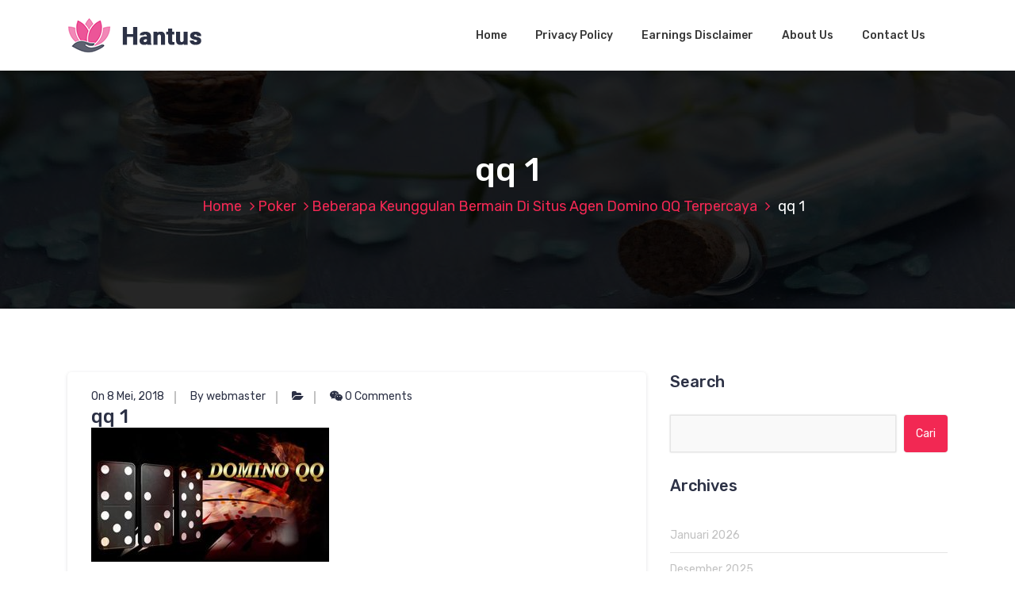

--- FILE ---
content_type: text/html; charset=UTF-8
request_url: https://artificialinfluence.com/situs-agen-domino-qq-terpercaya/qq-1/
body_size: 8888
content:
<!DOCTYPE html>
<html lang="id">
	<head>
		<meta charset="UTF-8">
		<meta name="viewport" content="width=device-width, initial-scale=1">
		<link rel="profile" href="https://gmpg.org/xfn/11">
		
		<meta name='robots' content='index, follow, max-image-preview:large, max-snippet:-1, max-video-preview:-1' />
	<style>img:is([sizes="auto" i], [sizes^="auto," i]) { contain-intrinsic-size: 3000px 1500px }</style>
	
	<!-- This site is optimized with the Yoast SEO plugin v26.8 - https://yoast.com/product/yoast-seo-wordpress/ -->
	<title>qq 1 - Judi Online Tanpa Modal</title>
	<link rel="canonical" href="https://artificialinfluence.com/situs-agen-domino-qq-terpercaya/qq-1/" />
	<meta property="og:locale" content="id_ID" />
	<meta property="og:type" content="article" />
	<meta property="og:title" content="qq 1 - Judi Online Tanpa Modal" />
	<meta property="og:url" content="https://artificialinfluence.com/situs-agen-domino-qq-terpercaya/qq-1/" />
	<meta property="og:site_name" content="Judi Online Tanpa Modal" />
	<meta property="og:image" content="https://artificialinfluence.com/situs-agen-domino-qq-terpercaya/qq-1" />
	<meta property="og:image:width" content="640" />
	<meta property="og:image:height" content="360" />
	<meta property="og:image:type" content="image/jpeg" />
	<meta name="twitter:card" content="summary_large_image" />
	<script type="application/ld+json" class="yoast-schema-graph">{"@context":"https://schema.org","@graph":[{"@type":"WebPage","@id":"https://artificialinfluence.com/situs-agen-domino-qq-terpercaya/qq-1/","url":"https://artificialinfluence.com/situs-agen-domino-qq-terpercaya/qq-1/","name":"qq 1 - Judi Online Tanpa Modal","isPartOf":{"@id":"https://artificialinfluence.com/#website"},"primaryImageOfPage":{"@id":"https://artificialinfluence.com/situs-agen-domino-qq-terpercaya/qq-1/#primaryimage"},"image":{"@id":"https://artificialinfluence.com/situs-agen-domino-qq-terpercaya/qq-1/#primaryimage"},"thumbnailUrl":"https://artificialinfluence.com/wp-content/uploads/2018/05/qq-1.jpg","datePublished":"2018-05-08T07:40:10+00:00","breadcrumb":{"@id":"https://artificialinfluence.com/situs-agen-domino-qq-terpercaya/qq-1/#breadcrumb"},"inLanguage":"id","potentialAction":[{"@type":"ReadAction","target":["https://artificialinfluence.com/situs-agen-domino-qq-terpercaya/qq-1/"]}]},{"@type":"ImageObject","inLanguage":"id","@id":"https://artificialinfluence.com/situs-agen-domino-qq-terpercaya/qq-1/#primaryimage","url":"https://artificialinfluence.com/wp-content/uploads/2018/05/qq-1.jpg","contentUrl":"https://artificialinfluence.com/wp-content/uploads/2018/05/qq-1.jpg","width":640,"height":360},{"@type":"BreadcrumbList","@id":"https://artificialinfluence.com/situs-agen-domino-qq-terpercaya/qq-1/#breadcrumb","itemListElement":[{"@type":"ListItem","position":1,"name":"Home","item":"https://artificialinfluence.com/"},{"@type":"ListItem","position":2,"name":"Beberapa Keunggulan Bermain Di Situs Agen Domino QQ Terpercaya","item":"https://artificialinfluence.com/situs-agen-domino-qq-terpercaya/"},{"@type":"ListItem","position":3,"name":"qq 1"}]},{"@type":"WebSite","@id":"https://artificialinfluence.com/#website","url":"https://artificialinfluence.com/","name":"Judi Online Tanpa Modal","description":"","potentialAction":[{"@type":"SearchAction","target":{"@type":"EntryPoint","urlTemplate":"https://artificialinfluence.com/?s={search_term_string}"},"query-input":{"@type":"PropertyValueSpecification","valueRequired":true,"valueName":"search_term_string"}}],"inLanguage":"id"}]}</script>
	<!-- / Yoast SEO plugin. -->


<link rel='dns-prefetch' href='//fonts.googleapis.com' />
<link rel="alternate" type="application/rss+xml" title="Judi Online Tanpa Modal &raquo; Feed" href="https://artificialinfluence.com/feed/" />
<link rel="alternate" type="application/rss+xml" title="Judi Online Tanpa Modal &raquo; Umpan Komentar" href="https://artificialinfluence.com/comments/feed/" />
<script type="text/javascript">
/* <![CDATA[ */
window._wpemojiSettings = {"baseUrl":"https:\/\/s.w.org\/images\/core\/emoji\/16.0.1\/72x72\/","ext":".png","svgUrl":"https:\/\/s.w.org\/images\/core\/emoji\/16.0.1\/svg\/","svgExt":".svg","source":{"concatemoji":"https:\/\/artificialinfluence.com\/wp-includes\/js\/wp-emoji-release.min.js?ver=6.8.3"}};
/*! This file is auto-generated */
!function(s,n){var o,i,e;function c(e){try{var t={supportTests:e,timestamp:(new Date).valueOf()};sessionStorage.setItem(o,JSON.stringify(t))}catch(e){}}function p(e,t,n){e.clearRect(0,0,e.canvas.width,e.canvas.height),e.fillText(t,0,0);var t=new Uint32Array(e.getImageData(0,0,e.canvas.width,e.canvas.height).data),a=(e.clearRect(0,0,e.canvas.width,e.canvas.height),e.fillText(n,0,0),new Uint32Array(e.getImageData(0,0,e.canvas.width,e.canvas.height).data));return t.every(function(e,t){return e===a[t]})}function u(e,t){e.clearRect(0,0,e.canvas.width,e.canvas.height),e.fillText(t,0,0);for(var n=e.getImageData(16,16,1,1),a=0;a<n.data.length;a++)if(0!==n.data[a])return!1;return!0}function f(e,t,n,a){switch(t){case"flag":return n(e,"\ud83c\udff3\ufe0f\u200d\u26a7\ufe0f","\ud83c\udff3\ufe0f\u200b\u26a7\ufe0f")?!1:!n(e,"\ud83c\udde8\ud83c\uddf6","\ud83c\udde8\u200b\ud83c\uddf6")&&!n(e,"\ud83c\udff4\udb40\udc67\udb40\udc62\udb40\udc65\udb40\udc6e\udb40\udc67\udb40\udc7f","\ud83c\udff4\u200b\udb40\udc67\u200b\udb40\udc62\u200b\udb40\udc65\u200b\udb40\udc6e\u200b\udb40\udc67\u200b\udb40\udc7f");case"emoji":return!a(e,"\ud83e\udedf")}return!1}function g(e,t,n,a){var r="undefined"!=typeof WorkerGlobalScope&&self instanceof WorkerGlobalScope?new OffscreenCanvas(300,150):s.createElement("canvas"),o=r.getContext("2d",{willReadFrequently:!0}),i=(o.textBaseline="top",o.font="600 32px Arial",{});return e.forEach(function(e){i[e]=t(o,e,n,a)}),i}function t(e){var t=s.createElement("script");t.src=e,t.defer=!0,s.head.appendChild(t)}"undefined"!=typeof Promise&&(o="wpEmojiSettingsSupports",i=["flag","emoji"],n.supports={everything:!0,everythingExceptFlag:!0},e=new Promise(function(e){s.addEventListener("DOMContentLoaded",e,{once:!0})}),new Promise(function(t){var n=function(){try{var e=JSON.parse(sessionStorage.getItem(o));if("object"==typeof e&&"number"==typeof e.timestamp&&(new Date).valueOf()<e.timestamp+604800&&"object"==typeof e.supportTests)return e.supportTests}catch(e){}return null}();if(!n){if("undefined"!=typeof Worker&&"undefined"!=typeof OffscreenCanvas&&"undefined"!=typeof URL&&URL.createObjectURL&&"undefined"!=typeof Blob)try{var e="postMessage("+g.toString()+"("+[JSON.stringify(i),f.toString(),p.toString(),u.toString()].join(",")+"));",a=new Blob([e],{type:"text/javascript"}),r=new Worker(URL.createObjectURL(a),{name:"wpTestEmojiSupports"});return void(r.onmessage=function(e){c(n=e.data),r.terminate(),t(n)})}catch(e){}c(n=g(i,f,p,u))}t(n)}).then(function(e){for(var t in e)n.supports[t]=e[t],n.supports.everything=n.supports.everything&&n.supports[t],"flag"!==t&&(n.supports.everythingExceptFlag=n.supports.everythingExceptFlag&&n.supports[t]);n.supports.everythingExceptFlag=n.supports.everythingExceptFlag&&!n.supports.flag,n.DOMReady=!1,n.readyCallback=function(){n.DOMReady=!0}}).then(function(){return e}).then(function(){var e;n.supports.everything||(n.readyCallback(),(e=n.source||{}).concatemoji?t(e.concatemoji):e.wpemoji&&e.twemoji&&(t(e.twemoji),t(e.wpemoji)))}))}((window,document),window._wpemojiSettings);
/* ]]> */
</script>
<style id='wp-emoji-styles-inline-css' type='text/css'>

	img.wp-smiley, img.emoji {
		display: inline !important;
		border: none !important;
		box-shadow: none !important;
		height: 1em !important;
		width: 1em !important;
		margin: 0 0.07em !important;
		vertical-align: -0.1em !important;
		background: none !important;
		padding: 0 !important;
	}
</style>
<link rel='stylesheet' id='wp-block-library-css' href='https://artificialinfluence.com/wp-includes/css/dist/block-library/style.min.css?ver=6.8.3' type='text/css' media='all' />
<style id='classic-theme-styles-inline-css' type='text/css'>
/*! This file is auto-generated */
.wp-block-button__link{color:#fff;background-color:#32373c;border-radius:9999px;box-shadow:none;text-decoration:none;padding:calc(.667em + 2px) calc(1.333em + 2px);font-size:1.125em}.wp-block-file__button{background:#32373c;color:#fff;text-decoration:none}
</style>
<style id='global-styles-inline-css' type='text/css'>
:root{--wp--preset--aspect-ratio--square: 1;--wp--preset--aspect-ratio--4-3: 4/3;--wp--preset--aspect-ratio--3-4: 3/4;--wp--preset--aspect-ratio--3-2: 3/2;--wp--preset--aspect-ratio--2-3: 2/3;--wp--preset--aspect-ratio--16-9: 16/9;--wp--preset--aspect-ratio--9-16: 9/16;--wp--preset--color--black: #000000;--wp--preset--color--cyan-bluish-gray: #abb8c3;--wp--preset--color--white: #ffffff;--wp--preset--color--pale-pink: #f78da7;--wp--preset--color--vivid-red: #cf2e2e;--wp--preset--color--luminous-vivid-orange: #ff6900;--wp--preset--color--luminous-vivid-amber: #fcb900;--wp--preset--color--light-green-cyan: #7bdcb5;--wp--preset--color--vivid-green-cyan: #00d084;--wp--preset--color--pale-cyan-blue: #8ed1fc;--wp--preset--color--vivid-cyan-blue: #0693e3;--wp--preset--color--vivid-purple: #9b51e0;--wp--preset--gradient--vivid-cyan-blue-to-vivid-purple: linear-gradient(135deg,rgba(6,147,227,1) 0%,rgb(155,81,224) 100%);--wp--preset--gradient--light-green-cyan-to-vivid-green-cyan: linear-gradient(135deg,rgb(122,220,180) 0%,rgb(0,208,130) 100%);--wp--preset--gradient--luminous-vivid-amber-to-luminous-vivid-orange: linear-gradient(135deg,rgba(252,185,0,1) 0%,rgba(255,105,0,1) 100%);--wp--preset--gradient--luminous-vivid-orange-to-vivid-red: linear-gradient(135deg,rgba(255,105,0,1) 0%,rgb(207,46,46) 100%);--wp--preset--gradient--very-light-gray-to-cyan-bluish-gray: linear-gradient(135deg,rgb(238,238,238) 0%,rgb(169,184,195) 100%);--wp--preset--gradient--cool-to-warm-spectrum: linear-gradient(135deg,rgb(74,234,220) 0%,rgb(151,120,209) 20%,rgb(207,42,186) 40%,rgb(238,44,130) 60%,rgb(251,105,98) 80%,rgb(254,248,76) 100%);--wp--preset--gradient--blush-light-purple: linear-gradient(135deg,rgb(255,206,236) 0%,rgb(152,150,240) 100%);--wp--preset--gradient--blush-bordeaux: linear-gradient(135deg,rgb(254,205,165) 0%,rgb(254,45,45) 50%,rgb(107,0,62) 100%);--wp--preset--gradient--luminous-dusk: linear-gradient(135deg,rgb(255,203,112) 0%,rgb(199,81,192) 50%,rgb(65,88,208) 100%);--wp--preset--gradient--pale-ocean: linear-gradient(135deg,rgb(255,245,203) 0%,rgb(182,227,212) 50%,rgb(51,167,181) 100%);--wp--preset--gradient--electric-grass: linear-gradient(135deg,rgb(202,248,128) 0%,rgb(113,206,126) 100%);--wp--preset--gradient--midnight: linear-gradient(135deg,rgb(2,3,129) 0%,rgb(40,116,252) 100%);--wp--preset--font-size--small: 13px;--wp--preset--font-size--medium: 20px;--wp--preset--font-size--large: 36px;--wp--preset--font-size--x-large: 42px;--wp--preset--spacing--20: 0.44rem;--wp--preset--spacing--30: 0.67rem;--wp--preset--spacing--40: 1rem;--wp--preset--spacing--50: 1.5rem;--wp--preset--spacing--60: 2.25rem;--wp--preset--spacing--70: 3.38rem;--wp--preset--spacing--80: 5.06rem;--wp--preset--shadow--natural: 6px 6px 9px rgba(0, 0, 0, 0.2);--wp--preset--shadow--deep: 12px 12px 50px rgba(0, 0, 0, 0.4);--wp--preset--shadow--sharp: 6px 6px 0px rgba(0, 0, 0, 0.2);--wp--preset--shadow--outlined: 6px 6px 0px -3px rgba(255, 255, 255, 1), 6px 6px rgba(0, 0, 0, 1);--wp--preset--shadow--crisp: 6px 6px 0px rgba(0, 0, 0, 1);}:where(.is-layout-flex){gap: 0.5em;}:where(.is-layout-grid){gap: 0.5em;}body .is-layout-flex{display: flex;}.is-layout-flex{flex-wrap: wrap;align-items: center;}.is-layout-flex > :is(*, div){margin: 0;}body .is-layout-grid{display: grid;}.is-layout-grid > :is(*, div){margin: 0;}:where(.wp-block-columns.is-layout-flex){gap: 2em;}:where(.wp-block-columns.is-layout-grid){gap: 2em;}:where(.wp-block-post-template.is-layout-flex){gap: 1.25em;}:where(.wp-block-post-template.is-layout-grid){gap: 1.25em;}.has-black-color{color: var(--wp--preset--color--black) !important;}.has-cyan-bluish-gray-color{color: var(--wp--preset--color--cyan-bluish-gray) !important;}.has-white-color{color: var(--wp--preset--color--white) !important;}.has-pale-pink-color{color: var(--wp--preset--color--pale-pink) !important;}.has-vivid-red-color{color: var(--wp--preset--color--vivid-red) !important;}.has-luminous-vivid-orange-color{color: var(--wp--preset--color--luminous-vivid-orange) !important;}.has-luminous-vivid-amber-color{color: var(--wp--preset--color--luminous-vivid-amber) !important;}.has-light-green-cyan-color{color: var(--wp--preset--color--light-green-cyan) !important;}.has-vivid-green-cyan-color{color: var(--wp--preset--color--vivid-green-cyan) !important;}.has-pale-cyan-blue-color{color: var(--wp--preset--color--pale-cyan-blue) !important;}.has-vivid-cyan-blue-color{color: var(--wp--preset--color--vivid-cyan-blue) !important;}.has-vivid-purple-color{color: var(--wp--preset--color--vivid-purple) !important;}.has-black-background-color{background-color: var(--wp--preset--color--black) !important;}.has-cyan-bluish-gray-background-color{background-color: var(--wp--preset--color--cyan-bluish-gray) !important;}.has-white-background-color{background-color: var(--wp--preset--color--white) !important;}.has-pale-pink-background-color{background-color: var(--wp--preset--color--pale-pink) !important;}.has-vivid-red-background-color{background-color: var(--wp--preset--color--vivid-red) !important;}.has-luminous-vivid-orange-background-color{background-color: var(--wp--preset--color--luminous-vivid-orange) !important;}.has-luminous-vivid-amber-background-color{background-color: var(--wp--preset--color--luminous-vivid-amber) !important;}.has-light-green-cyan-background-color{background-color: var(--wp--preset--color--light-green-cyan) !important;}.has-vivid-green-cyan-background-color{background-color: var(--wp--preset--color--vivid-green-cyan) !important;}.has-pale-cyan-blue-background-color{background-color: var(--wp--preset--color--pale-cyan-blue) !important;}.has-vivid-cyan-blue-background-color{background-color: var(--wp--preset--color--vivid-cyan-blue) !important;}.has-vivid-purple-background-color{background-color: var(--wp--preset--color--vivid-purple) !important;}.has-black-border-color{border-color: var(--wp--preset--color--black) !important;}.has-cyan-bluish-gray-border-color{border-color: var(--wp--preset--color--cyan-bluish-gray) !important;}.has-white-border-color{border-color: var(--wp--preset--color--white) !important;}.has-pale-pink-border-color{border-color: var(--wp--preset--color--pale-pink) !important;}.has-vivid-red-border-color{border-color: var(--wp--preset--color--vivid-red) !important;}.has-luminous-vivid-orange-border-color{border-color: var(--wp--preset--color--luminous-vivid-orange) !important;}.has-luminous-vivid-amber-border-color{border-color: var(--wp--preset--color--luminous-vivid-amber) !important;}.has-light-green-cyan-border-color{border-color: var(--wp--preset--color--light-green-cyan) !important;}.has-vivid-green-cyan-border-color{border-color: var(--wp--preset--color--vivid-green-cyan) !important;}.has-pale-cyan-blue-border-color{border-color: var(--wp--preset--color--pale-cyan-blue) !important;}.has-vivid-cyan-blue-border-color{border-color: var(--wp--preset--color--vivid-cyan-blue) !important;}.has-vivid-purple-border-color{border-color: var(--wp--preset--color--vivid-purple) !important;}.has-vivid-cyan-blue-to-vivid-purple-gradient-background{background: var(--wp--preset--gradient--vivid-cyan-blue-to-vivid-purple) !important;}.has-light-green-cyan-to-vivid-green-cyan-gradient-background{background: var(--wp--preset--gradient--light-green-cyan-to-vivid-green-cyan) !important;}.has-luminous-vivid-amber-to-luminous-vivid-orange-gradient-background{background: var(--wp--preset--gradient--luminous-vivid-amber-to-luminous-vivid-orange) !important;}.has-luminous-vivid-orange-to-vivid-red-gradient-background{background: var(--wp--preset--gradient--luminous-vivid-orange-to-vivid-red) !important;}.has-very-light-gray-to-cyan-bluish-gray-gradient-background{background: var(--wp--preset--gradient--very-light-gray-to-cyan-bluish-gray) !important;}.has-cool-to-warm-spectrum-gradient-background{background: var(--wp--preset--gradient--cool-to-warm-spectrum) !important;}.has-blush-light-purple-gradient-background{background: var(--wp--preset--gradient--blush-light-purple) !important;}.has-blush-bordeaux-gradient-background{background: var(--wp--preset--gradient--blush-bordeaux) !important;}.has-luminous-dusk-gradient-background{background: var(--wp--preset--gradient--luminous-dusk) !important;}.has-pale-ocean-gradient-background{background: var(--wp--preset--gradient--pale-ocean) !important;}.has-electric-grass-gradient-background{background: var(--wp--preset--gradient--electric-grass) !important;}.has-midnight-gradient-background{background: var(--wp--preset--gradient--midnight) !important;}.has-small-font-size{font-size: var(--wp--preset--font-size--small) !important;}.has-medium-font-size{font-size: var(--wp--preset--font-size--medium) !important;}.has-large-font-size{font-size: var(--wp--preset--font-size--large) !important;}.has-x-large-font-size{font-size: var(--wp--preset--font-size--x-large) !important;}
:where(.wp-block-post-template.is-layout-flex){gap: 1.25em;}:where(.wp-block-post-template.is-layout-grid){gap: 1.25em;}
:where(.wp-block-columns.is-layout-flex){gap: 2em;}:where(.wp-block-columns.is-layout-grid){gap: 2em;}
:root :where(.wp-block-pullquote){font-size: 1.5em;line-height: 1.6;}
</style>
<link rel='stylesheet' id='bootstrap-min-css' href='https://artificialinfluence.com/wp-content/themes/hantus/assets/css/bootstrap.min.css?ver=6.8.3' type='text/css' media='all' />
<link rel='stylesheet' id='meanmenu-min-css' href='https://artificialinfluence.com/wp-content/themes/hantus/assets/css/meanmenu.min.css?ver=6.8.3' type='text/css' media='all' />
<link rel='stylesheet' id='hantus-typography-css' href='https://artificialinfluence.com/wp-content/themes/hantus/assets/css/typography/typograhpy.css?ver=6.8.3' type='text/css' media='all' />
<link rel='stylesheet' id='font-awesome-css' href='https://artificialinfluence.com/wp-content/themes/hantus/assets/css/fonts/font-awesome/css/font-awesome.min.css?ver=6.8.3' type='text/css' media='all' />
<link rel='stylesheet' id='owl-carousel-min-css' href='https://artificialinfluence.com/wp-content/themes/hantus/assets/css/owl.carousel.min.css?ver=6.8.3' type='text/css' media='all' />
<link rel='stylesheet' id='hantus-wp-test-css' href='https://artificialinfluence.com/wp-content/themes/hantus/assets/css/wp-test.css?ver=6.8.3' type='text/css' media='all' />
<link rel='stylesheet' id='hantus-woocommerce-css' href='https://artificialinfluence.com/wp-content/themes/hantus/assets/css/woo.css?ver=6.8.3' type='text/css' media='all' />
<link rel='stylesheet' id='hantus-widget-css' href='https://artificialinfluence.com/wp-content/themes/hantus/assets/css/widget.css?ver=6.8.3' type='text/css' media='all' />
<link rel='stylesheet' id='hantus-style-css' href='https://artificialinfluence.com/wp-content/themes/hantus/style.css?ver=6.8.3' type='text/css' media='all' />
<style id='hantus-style-inline-css' type='text/css'>
.header-single-slider:after {
					opacity: 0.4;
					background: #000000;
				}
.header-slider .theme-content h3 {
					color: #fff;
				}.header-slider .theme-content h1 {
					color:  !important;
				}.header-slider .theme-content p {
					color: #fff;
				}

</style>
<link rel='stylesheet' id='hantus-responsive-css' href='https://artificialinfluence.com/wp-content/themes/hantus/assets/css/responsive.css?ver=6.8.3' type='text/css' media='all' />
<link rel='stylesheet' id='hantus-default-css' href='https://artificialinfluence.com/wp-content/themes/hantus/assets/css/colors/default.css?ver=6.8.3' type='text/css' media='all' />
<link rel='stylesheet' id='hantus-fonts-css' href='//fonts.googleapis.com/css?family=Dancing+Script%3A400%2C700%7CRubik%3A300%2C400%2C500%2C700%2C900&#038;subset=latin%2Clatin-ext' type='text/css' media='all' />
<script type="text/javascript" src="https://artificialinfluence.com/wp-includes/js/jquery/jquery.min.js?ver=3.7.1" id="jquery-core-js"></script>
<script type="text/javascript" src="https://artificialinfluence.com/wp-includes/js/jquery/jquery-migrate.min.js?ver=3.4.1" id="jquery-migrate-js"></script>
<script type="text/javascript" src="https://artificialinfluence.com/wp-content/themes/hantus/assets/js/owl.carousel.min.js?ver=1" id="jquery-owl-carousel-js"></script>
<script type="text/javascript" src="https://artificialinfluence.com/wp-content/themes/hantus/assets/js/custom.js?ver=1" id="hantus-custom-js-js"></script>
<link rel="https://api.w.org/" href="https://artificialinfluence.com/wp-json/" /><link rel="alternate" title="JSON" type="application/json" href="https://artificialinfluence.com/wp-json/wp/v2/media/129" /><link rel="EditURI" type="application/rsd+xml" title="RSD" href="https://artificialinfluence.com/xmlrpc.php?rsd" />
<meta name="generator" content="WordPress 6.8.3" />
<link rel='shortlink' href='https://artificialinfluence.com/?p=129' />
<link rel="alternate" title="oEmbed (JSON)" type="application/json+oembed" href="https://artificialinfluence.com/wp-json/oembed/1.0/embed?url=https%3A%2F%2Fartificialinfluence.com%2Fsitus-agen-domino-qq-terpercaya%2Fqq-1%2F" />
<link rel="alternate" title="oEmbed (XML)" type="text/xml+oembed" href="https://artificialinfluence.com/wp-json/oembed/1.0/embed?url=https%3A%2F%2Fartificialinfluence.com%2Fsitus-agen-domino-qq-terpercaya%2Fqq-1%2F&#038;format=xml" />
	<style type="text/css">
			.site-title,
		.site-description {
			color: #000000;
		}
		</style>
		</head>
	
<body class="attachment wp-singular attachment-template-default single single-attachment postid-129 attachmentid-129 attachment-jpeg wp-custom-logo wp-theme-hantus">
<div id="page" class="site">
	<a class="skip-link screen-reader-text" href="#main">Skip to content</a>
	
	<!-- Start: Header
============================= -->
    <!-- Start: Navigation
    ============================= -->
    <section class="navbar-wrapper">
        <div class="navbar-area sticky-nav">
            <div class="container">
                <div class="row">
                    <div class="col-lg-3 col-7 my-auto">
                        <div class="logo main">
                          <a href="https://artificialinfluence.com/" class="custom-logo-link" rel="home"><img width="169" height="45" src="https://artificialinfluence.com/wp-content/uploads/2024/06/logo.png" class="custom-logo" alt="Judi Online Tanpa Modal" decoding="async" /></a>						                        </div>
                    </div>
                    <div class="col-lg-9 col-4 d-none d-lg-inline-block text-right my-auto">
                    	<div class="navigation">
	                        <nav class="main-menu">
	                            <ul id="menu-bottom" class=""><li itemscope="itemscope" itemtype="https://www.schema.org/SiteNavigationElement" id="menu-item-85" class="menu-item menu-item-type-custom menu-item-object-custom menu-item-home menu-item-85 nav-item"><a title="Home" href="https://artificialinfluence.com" class="nav-link">Home</a></li>
<li itemscope="itemscope" itemtype="https://www.schema.org/SiteNavigationElement" id="menu-item-59" class="menu-item menu-item-type-post_type menu-item-object-page menu-item-59 nav-item"><a title="Privacy Policy" href="https://artificialinfluence.com/privacy-policy/" class="nav-link">Privacy Policy</a></li>
<li itemscope="itemscope" itemtype="https://www.schema.org/SiteNavigationElement" id="menu-item-60" class="menu-item menu-item-type-post_type menu-item-object-page menu-item-60 nav-item"><a title="Earnings Disclaimer" href="https://artificialinfluence.com/earnings-disclaimer/" class="nav-link">Earnings Disclaimer</a></li>
<li itemscope="itemscope" itemtype="https://www.schema.org/SiteNavigationElement" id="menu-item-61" class="menu-item menu-item-type-post_type menu-item-object-page menu-item-61 nav-item"><a title="About Us" href="https://artificialinfluence.com/about-us/" class="nav-link">About Us</a></li>
<li itemscope="itemscope" itemtype="https://www.schema.org/SiteNavigationElement" id="menu-item-84" class="menu-item menu-item-type-post_type menu-item-object-page menu-item-84 nav-item"><a title="Contact Us" href="https://artificialinfluence.com/contact-us/" class="nav-link">Contact Us</a></li>
</ul>	                        </nav>
							<div class="mbl-right">
								<ul class="mbl">
																																			</ul>
							</div>
                        </div>
                    </div>
                    <div class="col-5 text-right d-block d-lg-none my-auto">
						<div class="mbl-right">
							<ul class="mbl">
																							</ul>
						</div>
                    </div>
					<div class="sb-search sb-search-popup">
						<div class="sb-search-pop">
							<form action="https://artificialinfluence.com/">
								<input class="sb-search-input" placeholder="Search"  type="search" value="" name="s" id="s">
								<button type="button" id='search-clicker' class="sb-icon-search"><i class="fa fa-close"></i></button>
							</form>
						</div>
					</div>
                </div>
            </div>
            <!-- Start Mobile Menu -->
            <div class="mobile-menu-area d-lg-none">
                <div class="container">
                    <div class="row">
                        <div class="col-md-12">
                            <div class="mobile-menu">
                                <nav class="mobile-menu-active">
                                   <ul id="menu-bottom-1" class=""><li itemscope="itemscope" itemtype="https://www.schema.org/SiteNavigationElement" class="menu-item menu-item-type-custom menu-item-object-custom menu-item-home menu-item-85 nav-item"><a title="Home" href="https://artificialinfluence.com" class="nav-link">Home</a></li>
<li itemscope="itemscope" itemtype="https://www.schema.org/SiteNavigationElement" class="menu-item menu-item-type-post_type menu-item-object-page menu-item-59 nav-item"><a title="Privacy Policy" href="https://artificialinfluence.com/privacy-policy/" class="nav-link">Privacy Policy</a></li>
<li itemscope="itemscope" itemtype="https://www.schema.org/SiteNavigationElement" class="menu-item menu-item-type-post_type menu-item-object-page menu-item-60 nav-item"><a title="Earnings Disclaimer" href="https://artificialinfluence.com/earnings-disclaimer/" class="nav-link">Earnings Disclaimer</a></li>
<li itemscope="itemscope" itemtype="https://www.schema.org/SiteNavigationElement" class="menu-item menu-item-type-post_type menu-item-object-page menu-item-61 nav-item"><a title="About Us" href="https://artificialinfluence.com/about-us/" class="nav-link">About Us</a></li>
<li itemscope="itemscope" itemtype="https://www.schema.org/SiteNavigationElement" class="menu-item menu-item-type-post_type menu-item-object-page menu-item-84 nav-item"><a title="Contact Us" href="https://artificialinfluence.com/contact-us/" class="nav-link">Contact Us</a></li>
</ul>                                </nav>
                                
                            </div>
                        </div>
                    </div>
                </div>
            </div>
            <!-- End Mobile Menu -->
        </div>        
    </section>
    <!-- End: Navigation
    ============================= -->
<section id="breadcrumb-area" style="background:url('https://artificialinfluence.com/wp-content/themes/hantus/assets/images/bg/breadcrumb-bg.jpg') no-repeat center scroll;">

	<div class="container">
            <div class="row">
                <div class="col-12 text-center">
					<h2>
						qq 1					</h2>
					<ul class="breadcrumb-nav list-inline">
						<li><a href="https://artificialinfluence.com">Home</a> <a href="https://artificialinfluence.com/category/poker/">Poker</a> <a href="https://artificialinfluence.com/situs-agen-domino-qq-terpercaya/">Beberapa Keunggulan Bermain Di Situs Agen Domino QQ Terpercaya</a>  <li class="active">qq 1</li></li>					</ul>
			</div>
		</div>
	</div>
</section>
	
	<div id="main">    <section id="blog-content" class="section-padding">
        <div class="container">

            <div class="row">
                <!-- Blog Content -->
                <div class="col-lg-8 col-md-12 mb-5 mb-lg-0">
											
						                            <article class="blog-post">
                                <div class="post-thumb">
                                                                     </div>

                                <div class="post-content">
										<ul class="meta-info">
											<li class="post-date"><a href="https://artificialinfluence.com/2018/05/">On 8 Mei, 2018</a></li>
											<li class="posted-by"><a href="https://artificialinfluence.com/author/webmaster/">By webmaster</a></li>
											 <li class="post-category"><a href="https://artificialinfluence.com/situs-agen-domino-qq-terpercaya/qq-1/"><i class="fa fa-folder-open"></i> </a></li>
											<li class="comments-quantity"><a href="https://artificialinfluence.com/situs-agen-domino-qq-terpercaya/qq-1/#respond"><i class="fa fa-wechat"></i> 0 Comments</a></li>
										</ul>	
                                   <h4 class="post-title">qq 1</h4>                                    <p class="attachment"><a href='https://artificialinfluence.com/wp-content/uploads/2018/05/qq-1.jpg'><img fetchpriority="high" decoding="async" width="300" height="169" src="https://artificialinfluence.com/wp-content/uploads/2018/05/qq-1-300x169.jpg" class="attachment-medium size-medium" alt="" srcset="https://artificialinfluence.com/wp-content/uploads/2018/05/qq-1-300x169.jpg 300w, https://artificialinfluence.com/wp-content/uploads/2018/05/qq-1.jpg 640w" sizes="(max-width: 300px) 100vw, 300px" /></a></p>
                                </div>
								                            </article>   
												
											
                </div>
				<div class="col-lg-4 col-md-12">
	<section class="sidebar">
		<aside id="search-1" class="widget widget_search"><h5 class="widget-title">Search</h5><form role="search" method="get" class="search-form" action="https://artificialinfluence.com/">
				<label>
					<span class="screen-reader-text">Cari untuk:</span>
					<input type="search" class="search-field" placeholder="Cari &hellip;" value="" name="s" />
				</label>
				<input type="submit" class="search-submit" value="Cari" />
			</form></aside><aside id="archives-1" class="widget widget_archive"><h5 class="widget-title">Archives</h5>
			<ul>
					<li><a href='https://artificialinfluence.com/2026/01/'>Januari 2026</a></li>
	<li><a href='https://artificialinfluence.com/2025/12/'>Desember 2025</a></li>
	<li><a href='https://artificialinfluence.com/2025/01/'>Januari 2025</a></li>
	<li><a href='https://artificialinfluence.com/2024/11/'>November 2024</a></li>
	<li><a href='https://artificialinfluence.com/2024/10/'>Oktober 2024</a></li>
	<li><a href='https://artificialinfluence.com/2024/09/'>September 2024</a></li>
	<li><a href='https://artificialinfluence.com/2024/08/'>Agustus 2024</a></li>
	<li><a href='https://artificialinfluence.com/2024/07/'>Juli 2024</a></li>
	<li><a href='https://artificialinfluence.com/2024/06/'>Juni 2024</a></li>
	<li><a href='https://artificialinfluence.com/2024/05/'>Mei 2024</a></li>
	<li><a href='https://artificialinfluence.com/2024/04/'>April 2024</a></li>
	<li><a href='https://artificialinfluence.com/2024/03/'>Maret 2024</a></li>
	<li><a href='https://artificialinfluence.com/2024/02/'>Februari 2024</a></li>
	<li><a href='https://artificialinfluence.com/2024/01/'>Januari 2024</a></li>
	<li><a href='https://artificialinfluence.com/2023/12/'>Desember 2023</a></li>
	<li><a href='https://artificialinfluence.com/2023/11/'>November 2023</a></li>
	<li><a href='https://artificialinfluence.com/2023/10/'>Oktober 2023</a></li>
	<li><a href='https://artificialinfluence.com/2023/09/'>September 2023</a></li>
	<li><a href='https://artificialinfluence.com/2023/08/'>Agustus 2023</a></li>
	<li><a href='https://artificialinfluence.com/2023/07/'>Juli 2023</a></li>
	<li><a href='https://artificialinfluence.com/2023/06/'>Juni 2023</a></li>
	<li><a href='https://artificialinfluence.com/2023/05/'>Mei 2023</a></li>
	<li><a href='https://artificialinfluence.com/2023/03/'>Maret 2023</a></li>
	<li><a href='https://artificialinfluence.com/2023/02/'>Februari 2023</a></li>
	<li><a href='https://artificialinfluence.com/2022/06/'>Juni 2022</a></li>
	<li><a href='https://artificialinfluence.com/2022/04/'>April 2022</a></li>
	<li><a href='https://artificialinfluence.com/2021/12/'>Desember 2021</a></li>
	<li><a href='https://artificialinfluence.com/2021/11/'>November 2021</a></li>
	<li><a href='https://artificialinfluence.com/2021/10/'>Oktober 2021</a></li>
	<li><a href='https://artificialinfluence.com/2018/11/'>November 2018</a></li>
	<li><a href='https://artificialinfluence.com/2018/10/'>Oktober 2018</a></li>
	<li><a href='https://artificialinfluence.com/2018/07/'>Juli 2018</a></li>
	<li><a href='https://artificialinfluence.com/2018/06/'>Juni 2018</a></li>
	<li><a href='https://artificialinfluence.com/2018/05/'>Mei 2018</a></li>
	<li><a href='https://artificialinfluence.com/2018/04/'>April 2018</a></li>
	<li><a href='https://artificialinfluence.com/2018/03/'>Maret 2018</a></li>
	<li><a href='https://artificialinfluence.com/2017/05/'>Mei 2017</a></li>
	<li><a href='https://artificialinfluence.com/2017/02/'>Februari 2017</a></li>
	<li><a href='https://artificialinfluence.com/2000/06/'>Juni 2000</a></li>
			</ul>

			</aside>	</section>
</div>                <!-- Sidebar -->
                
            </div>

        </div>
    </section>

<div class="clearfix"></div>

<!-- Start: Footer Sidebar
============================= -->
	<footer id="footer-widgets" class="footer-sidebar">
		<div class="container">
			<div class="row">
				<div class="col-lg-3 col-sm-6 mb-lg-0 mb-md-4 mb-4"><aside id="text-1" class="widget widget_text">			<div class="textwidget"><div class="footer-logo"><img src="https://artificialinfluence.com/wp-content/plugins/clever-fox/inc/hantus/images/logo.png" alt=""></div>
                        <p>There are many variations of dummy passages of Lorem Ipsum a available, but the majority have suffered that is alteration in some that form  injected humour or randomised.</p>
                        <ul class="widget-info">
                            <li><i class="fa fa-map-marker"></i>198 Collins St, Melbourne, NY</li>
                            <li><i class="fa fa-phone"></i>12) 345 678 910</li>
                            <li><i class="fa fa-envelope"></i><a href="/cdn-cgi/l/email-protection" class="__cf_email__" data-cfemail="e7828a868e8ba784888a9786899e89868a82c984888a">[email&#160;protected]</a></li>
                        </ul>
		</div>
		</aside></div><div class="col-lg-3 col-sm-6 mb-lg-0 mb-md-4 mb-4"><aside id="categories-1" class="widget widget_categories"><h5 class="widget-title">Categories</h5>
			<ul>
					<li class="cat-item cat-item-1"><a href="https://artificialinfluence.com/category/blog/">Blog</a>
</li>
	<li class="cat-item cat-item-75"><a href="https://artificialinfluence.com/category/bola-tangkas/">Bola Tangkas</a>
</li>
	<li class="cat-item cat-item-505"><a href="https://artificialinfluence.com/category/bonus-new-member/">Bonus New Member</a>
</li>
	<li class="cat-item cat-item-730"><a href="https://artificialinfluence.com/category/budaya/">budaya</a>
</li>
	<li class="cat-item cat-item-80"><a href="https://artificialinfluence.com/category/casino/">Casino</a>
</li>
	<li class="cat-item cat-item-135"><a href="https://artificialinfluence.com/category/fauna/">Fauna</a>
</li>
	<li class="cat-item cat-item-488"><a href="https://artificialinfluence.com/category/gates-of-olympus/">Gates Of Olympus</a>
</li>
	<li class="cat-item cat-item-91"><a href="https://artificialinfluence.com/category/judi-88tangkas/">Judi 88Tangkas</a>
</li>
	<li class="cat-item cat-item-79"><a href="https://artificialinfluence.com/category/judi-bola/">Judi Bola</a>
</li>
	<li class="cat-item cat-item-110"><a href="https://artificialinfluence.com/category/judi-online/">Judi Online</a>
</li>
	<li class="cat-item cat-item-107"><a href="https://artificialinfluence.com/category/kesehatan/">Kesehatan</a>
</li>
	<li class="cat-item cat-item-248"><a href="https://artificialinfluence.com/category/mahjong-ways/">mahjong ways</a>
</li>
	<li class="cat-item cat-item-84"><a href="https://artificialinfluence.com/category/poker/">Poker</a>
</li>
	<li class="cat-item cat-item-85"><a href="https://artificialinfluence.com/category/sabung-ayam/">Sabung Ayam</a>
</li>
	<li class="cat-item cat-item-93"><a href="https://artificialinfluence.com/category/sbobet-casino-online/">Sbobet Casino Online</a>
</li>
	<li class="cat-item cat-item-528"><a href="https://artificialinfluence.com/category/scatter-hitam/">scatter hitam</a>
</li>
	<li class="cat-item cat-item-82"><a href="https://artificialinfluence.com/category/slot/">Slot</a>
</li>
	<li class="cat-item cat-item-537"><a href="https://artificialinfluence.com/category/slot-bet-100/">slot bet 100</a>
</li>
	<li class="cat-item cat-item-736"><a href="https://artificialinfluence.com/category/slot-bet-200/">slot bet 200</a>
</li>
	<li class="cat-item cat-item-562"><a href="https://artificialinfluence.com/category/slot88/">slot88</a>
</li>
	<li class="cat-item cat-item-81"><a href="https://artificialinfluence.com/category/tembak-ikan/">Tembak Ikan</a>
</li>
	<li class="cat-item cat-item-92"><a href="https://artificialinfluence.com/category/tips-bola-tangkas/">Tips Bola Tangkas</a>
</li>
	<li class="cat-item cat-item-83"><a href="https://artificialinfluence.com/category/togel/">Togel</a>
</li>
	<li class="cat-item cat-item-723"><a href="https://artificialinfluence.com/category/wisata/">wisata</a>
</li>
			</ul>

			</aside></div><div class="col-lg-3 col-sm-6 mb-lg-0 mb-md-4 mb-4"><aside id="archives-1" class="widget widget_archive"><h5 class="widget-title">Archives</h5>
			<ul>
					<li><a href='https://artificialinfluence.com/2026/01/'>Januari 2026</a></li>
	<li><a href='https://artificialinfluence.com/2025/12/'>Desember 2025</a></li>
	<li><a href='https://artificialinfluence.com/2025/01/'>Januari 2025</a></li>
	<li><a href='https://artificialinfluence.com/2024/11/'>November 2024</a></li>
	<li><a href='https://artificialinfluence.com/2024/10/'>Oktober 2024</a></li>
	<li><a href='https://artificialinfluence.com/2024/09/'>September 2024</a></li>
	<li><a href='https://artificialinfluence.com/2024/08/'>Agustus 2024</a></li>
	<li><a href='https://artificialinfluence.com/2024/07/'>Juli 2024</a></li>
	<li><a href='https://artificialinfluence.com/2024/06/'>Juni 2024</a></li>
	<li><a href='https://artificialinfluence.com/2024/05/'>Mei 2024</a></li>
	<li><a href='https://artificialinfluence.com/2024/04/'>April 2024</a></li>
	<li><a href='https://artificialinfluence.com/2024/03/'>Maret 2024</a></li>
	<li><a href='https://artificialinfluence.com/2024/02/'>Februari 2024</a></li>
	<li><a href='https://artificialinfluence.com/2024/01/'>Januari 2024</a></li>
	<li><a href='https://artificialinfluence.com/2023/12/'>Desember 2023</a></li>
	<li><a href='https://artificialinfluence.com/2023/11/'>November 2023</a></li>
	<li><a href='https://artificialinfluence.com/2023/10/'>Oktober 2023</a></li>
	<li><a href='https://artificialinfluence.com/2023/09/'>September 2023</a></li>
	<li><a href='https://artificialinfluence.com/2023/08/'>Agustus 2023</a></li>
	<li><a href='https://artificialinfluence.com/2023/07/'>Juli 2023</a></li>
	<li><a href='https://artificialinfluence.com/2023/06/'>Juni 2023</a></li>
	<li><a href='https://artificialinfluence.com/2023/05/'>Mei 2023</a></li>
	<li><a href='https://artificialinfluence.com/2023/03/'>Maret 2023</a></li>
	<li><a href='https://artificialinfluence.com/2023/02/'>Februari 2023</a></li>
	<li><a href='https://artificialinfluence.com/2022/06/'>Juni 2022</a></li>
	<li><a href='https://artificialinfluence.com/2022/04/'>April 2022</a></li>
	<li><a href='https://artificialinfluence.com/2021/12/'>Desember 2021</a></li>
	<li><a href='https://artificialinfluence.com/2021/11/'>November 2021</a></li>
	<li><a href='https://artificialinfluence.com/2021/10/'>Oktober 2021</a></li>
	<li><a href='https://artificialinfluence.com/2018/11/'>November 2018</a></li>
	<li><a href='https://artificialinfluence.com/2018/10/'>Oktober 2018</a></li>
	<li><a href='https://artificialinfluence.com/2018/07/'>Juli 2018</a></li>
	<li><a href='https://artificialinfluence.com/2018/06/'>Juni 2018</a></li>
	<li><a href='https://artificialinfluence.com/2018/05/'>Mei 2018</a></li>
	<li><a href='https://artificialinfluence.com/2018/04/'>April 2018</a></li>
	<li><a href='https://artificialinfluence.com/2018/03/'>Maret 2018</a></li>
	<li><a href='https://artificialinfluence.com/2017/05/'>Mei 2017</a></li>
	<li><a href='https://artificialinfluence.com/2017/02/'>Februari 2017</a></li>
	<li><a href='https://artificialinfluence.com/2000/06/'>Juni 2000</a></li>
			</ul>

			</aside></div><div class="col-lg-3 col-sm-6 mb-lg-0 mb-md-4 mb-4"><aside id="search-1" class="widget widget_search"><h5 class="widget-title">Search</h5><form role="search" method="get" class="search-form" action="https://artificialinfluence.com/">
				<label>
					<span class="screen-reader-text">Cari untuk:</span>
					<input type="search" class="search-field" placeholder="Cari &hellip;" value="" name="s" />
				</label>
				<input type="submit" class="search-submit" value="Cari" />
			</form></aside></div>			</div>
		</div>
	</footer>
<!-- End: Footer Sidebar
============================= -->

<!-- Start: Footer Copyright
============================= -->

	<section id="footer-copyright" style="background:url('') no-repeat center / cover ">
        <div class="container">
            <div class="row">
                <div class="col-lg-6 col-12 text-lg-left text-center copyright-text">
                     						<ul id="menu-footer" class="">
							<li class="copy-content">
																<p>
									Copyright &copy; 2026 Judi Online Tanpa Modal | Powered by <a href="https://www.nayrathemes.com/">Hantus WordPress Theme</a>								</p>
							  </li>
						</ul>
						
                </div>
                <div class="col-lg-6 col-12">
                    <ul class="text-lg-right text-center payment-method">
										
													                    </ul>
					<a href="#" class="scrollup"><i class="fa fa-arrow-up"></i></a>
                </div>
            </div>
        </div>
    </section>
<!-- End: Footer Copyright
============================= -->
</div>
</div>
<script data-cfasync="false" src="/cdn-cgi/scripts/5c5dd728/cloudflare-static/email-decode.min.js"></script><script type="speculationrules">
{"prefetch":[{"source":"document","where":{"and":[{"href_matches":"\/*"},{"not":{"href_matches":["\/wp-*.php","\/wp-admin\/*","\/wp-content\/uploads\/*","\/wp-content\/*","\/wp-content\/plugins\/*","\/wp-content\/themes\/hantus\/*","\/*\\?(.+)"]}},{"not":{"selector_matches":"a[rel~=\"nofollow\"]"}},{"not":{"selector_matches":".no-prefetch, .no-prefetch a"}}]},"eagerness":"conservative"}]}
</script>
<script type="text/javascript" src="https://artificialinfluence.com/wp-content/themes/hantus/assets/js/bootstrap.min.js?ver=1.0" id="bootstrap-js"></script>
<script type="text/javascript" src="https://artificialinfluence.com/wp-content/themes/hantus/assets/js/jquery.meanmenu.min.js?ver=6.8.3" id="meanmenu-js"></script>
<script type="text/javascript" src="https://artificialinfluence.com/wp-content/themes/hantus/assets/js/skip-link-focus-fix.js?ver=20151215" id="hantus-skip-link-focus-fix-js"></script>
<script defer src="https://static.cloudflareinsights.com/beacon.min.js/vcd15cbe7772f49c399c6a5babf22c1241717689176015" integrity="sha512-ZpsOmlRQV6y907TI0dKBHq9Md29nnaEIPlkf84rnaERnq6zvWvPUqr2ft8M1aS28oN72PdrCzSjY4U6VaAw1EQ==" data-cf-beacon='{"version":"2024.11.0","token":"01efc162072e4ac0b25a1fab515e64e6","r":1,"server_timing":{"name":{"cfCacheStatus":true,"cfEdge":true,"cfExtPri":true,"cfL4":true,"cfOrigin":true,"cfSpeedBrain":true},"location_startswith":null}}' crossorigin="anonymous"></script>
</body>
</html>
